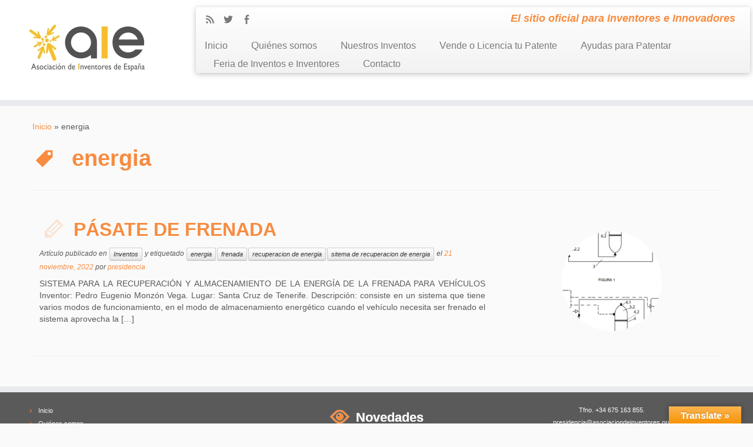

--- FILE ---
content_type: text/html; charset=UTF-8
request_url: https://asociaciondeinventores.org/tag/energia/
body_size: 32500
content:
<!DOCTYPE html>
<!--[if IE 7]>
<html class="ie ie7" lang="es" prefix="og: http://ogp.me/ns#">
<![endif]-->
<!--[if IE 8]>
<html class="ie ie8" lang="es" prefix="og: http://ogp.me/ns#">
<![endif]-->
<!--[if !(IE 7) | !(IE 8)  ]><!-->
<html lang="es" prefix="og: http://ogp.me/ns#">
<!--<![endif]-->
					<head>
				    <meta charset="UTF-8" />
				    <meta http-equiv="X-UA-Compatible" content="IE=9; IE=8; IE=7; IE=EDGE" />
            				    <meta name="viewport" content="width=device-width, initial-scale=1.0" />
				    <link rel="profile" href="http://gmpg.org/xfn/11" />
				    <link rel="pingback" href="https://asociaciondeinventores.org/xmlrpc.php" />

				   <!-- html5shiv for IE8 and less  -->
				    <!--[if lt IE 9]>
				      <script src="https://asociaciondeinventores.org/wp-content/themes/customizr/inc/assets/js/html5.js"></script>
				    <![endif]-->
				   <!-- Icons font support for IE6-7  -->
				    <!--[if lt IE 8]>
				      <script src="https://asociaciondeinventores.org/wp-content/themes/customizr/inc/assets/css/fonts/lte-ie7.js"></script>
				    <![endif]-->
				    <title>energia Archivos - Asociación de Inventores de España</title>

<!-- This site is optimized with the Yoast SEO plugin v3.0.7 - https://yoast.com/wordpress/plugins/seo/ -->
<link rel="canonical" href="https://asociaciondeinventores.org/tag/energia/" />
<meta property="og:locale" content="es_ES" />
<meta property="og:type" content="object" />
<meta property="og:title" content="energia Archivos - Asociación de Inventores de España" />
<meta property="og:url" content="https://asociaciondeinventores.org/tag/energia/" />
<meta property="og:site_name" content="Asociación de Inventores de España" />
<!-- / Yoast SEO plugin. -->

<link rel='dns-prefetch' href='//translate.google.com' />
<link rel='dns-prefetch' href='//s0.wp.com' />
<link rel='dns-prefetch' href='//secure.gravatar.com' />
<link rel='dns-prefetch' href='//s.w.org' />
<link rel="alternate" type="application/rss+xml" title="Asociación de Inventores de España &raquo; Feed" href="https://asociaciondeinventores.org/feed/" />
<link rel="alternate" type="application/rss+xml" title="Asociación de Inventores de España &raquo; RSS de los comentarios" href="https://asociaciondeinventores.org/comments/feed/" />
<link rel="alternate" type="application/rss+xml" title="Asociación de Inventores de España &raquo; energia RSS de la etiqueta" href="https://asociaciondeinventores.org/tag/energia/feed/" />
		<script type="text/javascript">
			window._wpemojiSettings = {"baseUrl":"https:\/\/s.w.org\/images\/core\/emoji\/11\/72x72\/","ext":".png","svgUrl":"https:\/\/s.w.org\/images\/core\/emoji\/11\/svg\/","svgExt":".svg","source":{"concatemoji":"https:\/\/asociaciondeinventores.org\/wp-includes\/js\/wp-emoji-release.min.js?ver=4.9.26"}};
			!function(e,a,t){var n,r,o,i=a.createElement("canvas"),p=i.getContext&&i.getContext("2d");function s(e,t){var a=String.fromCharCode;p.clearRect(0,0,i.width,i.height),p.fillText(a.apply(this,e),0,0);e=i.toDataURL();return p.clearRect(0,0,i.width,i.height),p.fillText(a.apply(this,t),0,0),e===i.toDataURL()}function c(e){var t=a.createElement("script");t.src=e,t.defer=t.type="text/javascript",a.getElementsByTagName("head")[0].appendChild(t)}for(o=Array("flag","emoji"),t.supports={everything:!0,everythingExceptFlag:!0},r=0;r<o.length;r++)t.supports[o[r]]=function(e){if(!p||!p.fillText)return!1;switch(p.textBaseline="top",p.font="600 32px Arial",e){case"flag":return s([55356,56826,55356,56819],[55356,56826,8203,55356,56819])?!1:!s([55356,57332,56128,56423,56128,56418,56128,56421,56128,56430,56128,56423,56128,56447],[55356,57332,8203,56128,56423,8203,56128,56418,8203,56128,56421,8203,56128,56430,8203,56128,56423,8203,56128,56447]);case"emoji":return!s([55358,56760,9792,65039],[55358,56760,8203,9792,65039])}return!1}(o[r]),t.supports.everything=t.supports.everything&&t.supports[o[r]],"flag"!==o[r]&&(t.supports.everythingExceptFlag=t.supports.everythingExceptFlag&&t.supports[o[r]]);t.supports.everythingExceptFlag=t.supports.everythingExceptFlag&&!t.supports.flag,t.DOMReady=!1,t.readyCallback=function(){t.DOMReady=!0},t.supports.everything||(n=function(){t.readyCallback()},a.addEventListener?(a.addEventListener("DOMContentLoaded",n,!1),e.addEventListener("load",n,!1)):(e.attachEvent("onload",n),a.attachEvent("onreadystatechange",function(){"complete"===a.readyState&&t.readyCallback()})),(n=t.source||{}).concatemoji?c(n.concatemoji):n.wpemoji&&n.twemoji&&(c(n.twemoji),c(n.wpemoji)))}(window,document,window._wpemojiSettings);
		</script>
		<style type="text/css">
img.wp-smiley,
img.emoji {
	display: inline !important;
	border: none !important;
	box-shadow: none !important;
	height: 1em !important;
	width: 1em !important;
	margin: 0 .07em !important;
	vertical-align: -0.1em !important;
	background: none !important;
	padding: 0 !important;
}
</style>
<link rel='stylesheet' id='contact-form-7-css'  href='https://asociaciondeinventores.org/wp-content/plugins/contact-form-7/includes/css/styles.css?ver=4.3.1' type='text/css' media='all' />
<link rel='stylesheet' id='google-language-translator-css'  href='https://asociaciondeinventores.org/wp-content/plugins/google-language-translator/css/style.css?ver=5.0.48' type='text/css' media='' />
<link rel='stylesheet' id='glt-toolbar-styles-css'  href='https://asociaciondeinventores.org/wp-content/plugins/google-language-translator/css/toolbar.css?ver=5.0.48' type='text/css' media='' />
<link rel='stylesheet' id='ley-cookie-css'  href='https://asociaciondeinventores.org/wp-content/plugins/spain-cookie-law/assets/css/ley-cookie.css?ver=4.9.26' type='text/css' media='all' />
<link rel='stylesheet' id='customizr-common-css'  href='https://asociaciondeinventores.org/wp-content/themes/customizr/inc/assets/css/tc_common.min.css?ver=3.4.15' type='text/css' media='all' />
<link rel='stylesheet' id='customizr-skin-css'  href='https://asociaciondeinventores.org/wp-content/themes/customizr/inc/assets/css/orange.min.css?ver=3.4.15' type='text/css' media='all' />
<style id='customizr-skin-inline-css' type='text/css'>
        @font-face {
          font-family: 'genericons';
          src:url('https://asociaciondeinventores.org/wp-content/themes/customizr/inc/assets/css/fonts/fonts/genericons-regular-webfont.eot');
          src:url('https://asociaciondeinventores.org/wp-content/themes/customizr/inc/assets/css/fonts/fonts/genericons-regular-webfont.eot?#iefix') format('embedded-opentype'),
              url('https://asociaciondeinventores.org/wp-content/themes/customizr/inc/assets/css/fonts/fonts/genericons-regular-webfont.woff') format('woff'),
              url('https://asociaciondeinventores.org/wp-content/themes/customizr/inc/assets/css/fonts/fonts/genericons-regular-webfont.ttf') format('truetype'),
              url('https://asociaciondeinventores.org/wp-content/themes/customizr/inc/assets/css/fonts/fonts/genericons-regular-webfont.svg#genericonsregular') format('svg');
        }
        @font-face {
          font-family: 'entypo';
          src:url('https://asociaciondeinventores.org/wp-content/themes/customizr/inc/assets/css/fonts/fonts/entypo.eot');
          src:url('https://asociaciondeinventores.org/wp-content/themes/customizr/inc/assets/css/fonts/fonts/entypo.eot?#iefix') format('embedded-opentype'),
          url('https://asociaciondeinventores.org/wp-content/themes/customizr/inc/assets/css/fonts/fonts/entypo.woff') format('woff'),
          url('https://asociaciondeinventores.org/wp-content/themes/customizr/inc/assets/css/fonts/fonts/entypo.ttf') format('truetype'),
          url('https://asociaciondeinventores.org/wp-content/themes/customizr/inc/assets/css/fonts/fonts/entypo.svg#genericonsregular') format('svg');
        }
        

header.tc-header {border-top: none;}

.sticky-enabled .tc-shrink-on .site-logo img {
    					height:30px!important;width:auto!important
    				}

    				.sticky-enabled .tc-shrink-on .brand .site-title {
    					font-size:0.6em;opacity:0.8;line-height:1.2em
    				}

          .comments-link .tc-comment-bubble {
            color: #F00;
            border: 2px solid #F00;
          }
          .comments-link .tc-comment-bubble:before {
            border-color: #F00;
          }
        
.tc-rectangular-thumb {
        max-height: 250px;
        height :250px
      }

.navbar .nav > li > a:first-letter {
          font-size: 17px;
        }

h1, h2, h3, h4, h5, h6{
    color: rgb(247,139,64);
}
</style>
<link rel='stylesheet' id='customizr-style-css'  href='https://asociaciondeinventores.org/wp-content/themes/customizr/style.css?ver=3.4.15' type='text/css' media='all' />
<link rel='stylesheet' id='fancyboxcss-css'  href='https://asociaciondeinventores.org/wp-content/themes/customizr/inc/assets/js/fancybox/jquery.fancybox-1.3.4.min.css?ver=4.9.26' type='text/css' media='all' />
<link rel='stylesheet' id='jetpack_css-css'  href='https://asociaciondeinventores.org/wp-content/plugins/jetpack/css/jetpack.css?ver=3.8.5' type='text/css' media='all' />
<script type='text/javascript' src='https://asociaciondeinventores.org/wp-includes/js/jquery/jquery.js?ver=1.12.4'></script>
<script type='text/javascript' src='https://asociaciondeinventores.org/wp-includes/js/jquery/jquery-migrate.min.js?ver=1.4.1'></script>
<script type='text/javascript' src='https://asociaciondeinventores.org/wp-content/plugins/spain-cookie-law/assets/js/cookie-check.js?ver=4.9.26'></script>
<script type='text/javascript' src='https://asociaciondeinventores.org/wp-content/plugins/spain-cookie-law/assets/js/jquery-cookie/jquery.cookie.js?ver=4.9.26'></script>
<script type='text/javascript' src='https://asociaciondeinventores.org/wp-content/themes/customizr/inc/assets/js/modernizr.min.js?ver=3.4.15'></script>
<script type='text/javascript' src='https://asociaciondeinventores.org/wp-content/themes/customizr/inc/assets/js/fancybox/jquery.fancybox-1.3.4.min.js?ver=3.4.15'></script>
<script type='text/javascript'>
/* <![CDATA[ */
var TCParams = {"_disabled":[],"FancyBoxState":"1","FancyBoxAutoscale":"1","SliderName":"","SliderDelay":"","SliderHover":"1","centerSliderImg":"1","SmoothScroll":{"Enabled":true,"Options":[]},"anchorSmoothScroll":"linear","anchorSmoothScrollExclude":{"simple":["[class*=edd]",".tc-carousel-control",".carousel-control","[data-toggle=\"modal\"]","[data-toggle=\"dropdown\"]","[data-toggle=\"tooltip\"]","[data-toggle=\"popover\"]","[data-toggle=\"collapse\"]","[data-toggle=\"tab\"]","[class*=upme]","[class*=um-]"],"deep":{"classes":[],"ids":[]}},"ReorderBlocks":"1","centerAllImg":"1","HasComments":"","LeftSidebarClass":".span3.left.tc-sidebar","RightSidebarClass":".span3.right.tc-sidebar","LoadModernizr":"1","stickyCustomOffset":{"_initial":0,"_scrolling":0,"options":{"_static":true,"_element":""}},"stickyHeader":"1","dropdowntoViewport":"","timerOnScrollAllBrowsers":"1","extLinksStyle":"","extLinksTargetExt":"","extLinksSkipSelectors":{"classes":["btn","button"],"ids":[]},"dropcapEnabled":"","dropcapWhere":{"post":"","page":""},"dropcapMinWords":"50","dropcapSkipSelectors":{"tags":["IMG","IFRAME","H1","H2","H3","H4","H5","H6","BLOCKQUOTE","UL","OL"],"classes":["btn"],"id":[]},"imgSmartLoadEnabled":"","imgSmartLoadOpts":{"parentSelectors":[".article-container",".__before_main_wrapper",".widget-front"],"opts":{"excludeImg":[".tc-holder-img"]}},"goldenRatio":"1.618","gridGoldenRatioLimit":"350","isSecondMenuEnabled":"","secondMenuRespSet":"in-sn-before"};
/* ]]> */
</script>
<script type='text/javascript' src='https://asociaciondeinventores.org/wp-content/themes/customizr/inc/assets/js/tc-scripts.min.js?ver=3.4.15'></script>
<link rel='https://api.w.org/' href='https://asociaciondeinventores.org/wp-json/' />
<link rel="EditURI" type="application/rsd+xml" title="RSD" href="https://asociaciondeinventores.org/xmlrpc.php?rsd" />
<meta name="generator" content="WordPress 4.9.26" />

			<link rel="stylesheet" href="http://asociaciondeinventores.org/wp-content/plugins/flexi-quote-rotator/styles/" type="text/css" media="screen" />	<script type='text/javascript'>
				quoteRotator = {
					i: 1,
					quotes: ["<span id='quote'>Los que dicen que es imposible no deberían molestar ni interrumpir a quienes lo están intentando.<br /></span> <span id='quoteauthor'>(Thomas Alva Edison)</span>",
"<span id='quote'>Somos arquitectos de nuestro propio destino.</span> <span id='quoteauthor'>(Albert Einstein)</span>",
"<span id='quote'>Si tu intención es describir la verdad, hazlo con sencillez y la elegancia déjasela al sastre.</span> <span id='quoteauthor'>(Albert Einstein)</span>",
"<span id='quote'>Si vives cada día de tu vida como si fuera el último, algún día realmente tendrás razón.</span> <span id='quoteauthor'>(Steve Jobs)</span>",
"<span id='quote'>Cuando se innova, se corre el riesgo de cometer errores. Es mejor admitirlo rápidamente y continuar con otra innovación.</span> <span id='quoteauthor'>(Steve Jobs)</span>",
"<span id='quote'>La innovación es lo que distingue a un líder de los demás.</span> <span id='quoteauthor'>(Steve Jobs)</span>",
"<span id='quote'>Microsoft tuvo grandes competidores en el pasado, es bueno que existan museos para recordarlo.</span> <span id='quoteauthor'>(Bill Gates)</span>",
"<span id='quote'>Sólo hay una fuerza motriz: el deseo.</span> <span id='quoteauthor'>(Aristóteles)</span>",
"<span id='quote'>Muchos fracasos de la vida han sido de hombres que no supieron darse cuenta de lo cerca que estaban del éxito cuando se rindieron.</span> <span id='quoteauthor'>(Thomas Alva Edison)</span>",
"<span id='quote'>Soy optimista. No parece muy útil ser otra cosa.</span> <span id='quoteauthor'>(Winston Churchill)</span>",
"<span id='quote'>Nunca se ha logrado nada sin entusiasmo.</span> <span id='quoteauthor'>(Emerson)</span>",
"<span id='quote'>El optimista tiene siempre un proyecto; el pesimista, una excusa.</span> <span id='quoteauthor'>(Anónimo)</span>",

					],
					numQuotes: 12,
					fadeDuration: 2,
					fadeoutDuration: 0,
					delay: 5,
					quotesInit: function(){
						if (this.numQuotes < 1){
							document.getElementById('quoterotator').innerHTML="No Quotes Found";
						} else {
							this.quoteRotate();
							setInterval('quoteRotator.quoteRotate()', (this.fadeDuration + this.fadeoutDuration + this.delay) * 1000);
						}
					},
					quoteRotate: function(){
						jQuery('#quoterotator').hide().html(this.quotes[this.i - 1]).fadeIn(this.fadeDuration * 1000).css('filter','').delay(this.delay * 1000).fadeOut(this.fadeoutDuration * 1000);
						this.i = this.i % (this.numQuotes) + 1;
					}
	
				}
			</script><style type="text/css">#google_language_translator { width:auto !important; }.goog-tooltip {display: none !important;}.goog-tooltip:hover {display: none !important;}.goog-text-highlight {background-color: transparent !important; border: none !important; box-shadow: none !important;}#flags { display:none; }#google_language_translator {color: transparent;}body { top:0px !important; }</style><link id="czr-favicon" rel="shortcut icon" href="https://asociaciondeinventores.org/wp-content/uploads/2015/04/favicon.ico" type="image/x-icon">
<style id="custom-css-css">div.span4.credits{visibility:hidden}</style>
				    <!--Icons size hack for IE8 and less -->
				    <!--[if lt IE 9]>
				      <link href="https://asociaciondeinventores.org/wp-content/themes/customizr/inc/assets/css/fonts/ie8-hacks.css" rel="stylesheet" type="text/css"/>
				    <![endif]-->
				</head>
				
	<body class="archive tag tag-energia tag-224 tc-fade-hover-links tc-no-sidebar tc-sticky-header sticky-disabled tc-transparent-on-scroll skin-orange tc-regular-menu tc-post-list-context" itemscope itemtype="http://schema.org/WebPage">

    
    <div id="tc-page-wrap" class="">

  		
  	   	<header class="tc-header clearfix row-fluid tc-tagline-off tc-title-logo-on  tc-shrink-on tc-menu-on logo-left tc-second-menu-in-sn-before-when-mobile" role="banner">
  			
        <div class="brand span3 pull-left">
        <a class="site-logo" href="https://asociaciondeinventores.org/" title="Asociación de Inventores de España | El sitio oficial para Inventores e Innovadores"><img src="https://asociaciondeinventores.org/wp-content/uploads/2014/10/aie.jpg" alt="Volver a Inicio"     class=" "/></a>        </div> <!-- brand span3 -->

        <div class="container outside"><h2 class="site-description">El sitio oficial para Inventores e Innovadores</h2></div>      	<div class="navbar-wrapper clearfix span9 tc-submenu-fade tc-submenu-move tc-open-on-click pull-menu-left">
        	<div class="navbar resp">
          		<div class="navbar-inner" role="navigation">
            		<div class="row-fluid">
              		<div class="social-block span5" ><a class="social-icon icon-feed" href="http://xn--asociacionespaoladeinventores-j1c.com/?feed=rss" title="Suscr&iacute;bete a mi canal RSS"  ></a><a class="social-icon icon-twitter" href="https://twitter.com/_Inventores" title="S&iacute;gueme en Twitter" target=_blank ></a><a class="social-icon icon-facebook" href="https://www.facebook.com/asociaciondeinventores.org?fref=ts" title="S&iacute;gueme en Facebook" target=_blank ></a></div><h2 class="span7 inside site-description">El sitio oficial para Inventores e Innovadores</h2><div class="nav-collapse collapse"><div class="menu-menu-1-container"><ul id="menu-menu-3" class="nav"><li class="menu-item menu-item-type-custom menu-item-object-custom menu-item-home menu-item-21"><a href="http://asociaciondeinventores.org/">Inicio</a></li>
<li class="menu-item menu-item-type-post_type menu-item-object-page menu-item-28"><a href="https://asociaciondeinventores.org/quienes-somos/">Quiénes somos</a></li>
<li class="menu-item menu-item-type-post_type menu-item-object-page menu-item-79"><a href="https://asociaciondeinventores.org/inventos/">Nuestros Inventos</a></li>
<li class="menu-item menu-item-type-post_type menu-item-object-page menu-item-27"><a href="https://asociaciondeinventores.org/vende-o-licencia-tu-patente/">Vende o Licencia tu Patente</a></li>
<li class="menu-item menu-item-type-post_type menu-item-object-page menu-item-24"><a href="https://asociaciondeinventores.org/ayudas-para-patentar/">Ayudas para Patentar</a></li>
<li class="menu-item menu-item-type-post_type menu-item-object-page menu-item-22"><a href="https://asociaciondeinventores.org/feria-de-inventos/">Feria de Inventos e Inventores</a></li>
<li class="menu-item menu-item-type-post_type menu-item-object-page menu-item-23"><a href="https://asociaciondeinventores.org/contacto/">Contacto</a></li>
</ul></div></div><div class="btn-toggle-nav pull-right"><button type="button" class="btn menu-btn" data-toggle="collapse" data-target=".nav-collapse" title="Open the menu"><span class="icon-bar"></span><span class="icon-bar"></span><span class="icon-bar"></span> </button></div>          			</div><!-- /.row-fluid -->
          		</div><!-- /.navbar-inner -->
        	</div><!-- /.navbar resp -->
      	</div><!-- /.navbar-wrapper -->
    	  		</header>
  		<div id="tc-reset-margin-top" class="container-fluid" style="margin-top:103px"></div><div id="main-wrapper" class="container">

    <div class="tc-hot-crumble container" role="navigation"><div class="row"><div class="span12"><div class="breadcrumb-trail breadcrumbs" itemprop="breadcrumb"><span class="trail-begin"><a href="https://asociaciondeinventores.org" title="Asociación de Inventores de España" rel="home" class="trail-begin">Inicio</a></span> <span class="sep">&raquo;</span> <span class="trail-end">energia</span></div></div></div></div>
    <div class="container" role="main">
        <div class="row column-content-wrapper">

            
                <div id="content" class="span12 article-container tc-gallery-style">

                            <header class="archive-header">
          <h1 class="format-icon"> <span>energia</span></h1><hr class="featurette-divider __before_loop">        </header>
        
                        
                                                                                    
                                                                    <article id="post-2365" class="row-fluid post-2365 post type-post status-publish format-standard hentry category-inventos-reales tag-energia tag-frenada tag-recuperacion-de-energia tag-sitema-de-recuperacion-de-energia thumb-position-right rounded">
                                            <section class="tc-content span8">
              <header class="entry-header">
          <h2 class="entry-title format-icon"><a href="https://asociaciondeinventores.org/sistema-recuperacion-de-energia/" title="Enlace permanente a PÁSATE DE FRENADA" rel="bookmark">PÁSATE DE FRENADA</a></h2><div class="entry-meta">Art&iacute;culo publicado en <a class="btn btn-mini" href="https://asociaciondeinventores.org/category/inventos-reales/" title="Ver todos los art&iacute;culos en Inventos"> Inventos </a> y etiquetado <a class="btn btn-mini" href="https://asociaciondeinventores.org/tag/energia/" title="Ver todos los art&iacute;culos en energia"> energia </a><a class="btn btn-mini" href="https://asociaciondeinventores.org/tag/frenada/" title="Ver todos los art&iacute;culos en frenada"> frenada </a><a class="btn btn-mini" href="https://asociaciondeinventores.org/tag/recuperacion-de-energia/" title="Ver todos los art&iacute;culos en recuperacion de energia"> recuperacion de energia </a><a class="btn btn-mini" href="https://asociaciondeinventores.org/tag/sitema-de-recuperacion-de-energia/" title="Ver todos los art&iacute;culos en sitema de recuperacion de energia"> sitema de recuperacion de energia </a> el <a href="https://asociaciondeinventores.org/2022/11/21/" title="10:09 am" rel="bookmark"><time class="entry-date updated" datetime="2022-11-21T10:09:37+00:00">21 noviembre, 2022</time></a> <span class="by-author">por <span class="author vcard"><a class="url fn n" href="https://asociaciondeinventores.org/author/presidencia/" title="Ver todos los art&iacute;culos de presidencia" rel="author">presidencia</a></span></span> </div>        </header>
        <section class="entry-summary"><p>SISTEMA PARA LA RECUPERACIÓN Y ALMACENAMIENTO DE LA ENERGÍA DE LA FRENADA PARA VEHÍCULOS Inventor: Pedro Eugenio Monzón Vega. Lugar: Santa Cruz de Tenerife. Descripción: consiste en un sistema que tiene varios modos de funcionamiento, en el modo de almacenamiento energético cuando el vehículo necesita ser frenado el sistema aprovecha la [&hellip;]</p>
</section>    </section>
    <section class="tc-thumbnail span4"><div class="thumb-wrapper "><div class="round-div"></div><a class="round-div " href="https://asociaciondeinventores.org/sistema-recuperacion-de-energia/" title="PÁSATE DE FRENADA"></a><img width="270" height="250" src="https://asociaciondeinventores.org/wp-content/uploads/2022/11/Imagen-para-Web-AIE-270x250.png" class="attachment-tc-thumb tc-thumb-type-attachment wp-post-image" alt="" /></div></section><hr class="featurette-divider __loop">                                    </article>
                                
                            
                        
                    
        
        
                </div><!--.article-container -->

           
        </div><!--.row -->
    </div><!-- .container role: main -->

    
</div><!--#main-wrapper"-->

  		<!-- FOOTER -->
  		<footer id="footer" class="">
  		 					<div class="container footer-widgets ">
                    <div class="row widget-area" role="complementary">
												
							<div id="footer_one" class="span4">
																
										<aside id="nav_menu-2" class="widget widget_nav_menu"><div class="menu-menu-1-container"><ul id="menu-menu-4" class="menu"><li class="menu-item menu-item-type-custom menu-item-object-custom menu-item-home menu-item-21"><a href="http://asociaciondeinventores.org/">Inicio</a></li>
<li class="menu-item menu-item-type-post_type menu-item-object-page menu-item-28"><a href="https://asociaciondeinventores.org/quienes-somos/">Quiénes somos</a></li>
<li class="menu-item menu-item-type-post_type menu-item-object-page menu-item-79"><a href="https://asociaciondeinventores.org/inventos/">Nuestros Inventos</a></li>
<li class="menu-item menu-item-type-post_type menu-item-object-page menu-item-27"><a href="https://asociaciondeinventores.org/vende-o-licencia-tu-patente/">Vende o Licencia tu Patente</a></li>
<li class="menu-item menu-item-type-post_type menu-item-object-page menu-item-24"><a href="https://asociaciondeinventores.org/ayudas-para-patentar/">Ayudas para Patentar</a></li>
<li class="menu-item menu-item-type-post_type menu-item-object-page menu-item-22"><a href="https://asociaciondeinventores.org/feria-de-inventos/">Feria de Inventos e Inventores</a></li>
<li class="menu-item menu-item-type-post_type menu-item-object-page menu-item-23"><a href="https://asociaciondeinventores.org/contacto/">Contacto</a></li>
</ul></div></aside>
																							</div><!-- .{$key}_widget_class -->

						
							<div id="footer_two" class="span4">
																
												<aside id="recent-posts-2" class="widget widget_recent_entries">		<h3 class="widget-title">  Novedades</h3>		<ul>
											<li>
					<a href="https://asociaciondeinventores.org/2761-2/">EL FUEGO SOLO PARA CALENTARSE</a>
									</li>
											<li>
					<a href="https://asociaciondeinventores.org/2758-2/">SÚBETE COMO QUIERAS</a>
									</li>
											<li>
					<a href="https://asociaciondeinventores.org/2753-2/">EL HIELO SÓLO PARA REFRESCAR</a>
									</li>
											<li>
					<a href="https://asociaciondeinventores.org/2748-2/">S.O.S.</a>
									</li>
											<li>
					<a href="https://asociaciondeinventores.org/2732-2/">SALVAVIDAS</a>
									</li>
					</ul>
		</aside>
																							</div><!-- .{$key}_widget_class -->

						
							<div id="footer_three" class="span4">
																
										<aside id="text-2" class="widget widget_text">			<div class="textwidget"><p>Tfno. +34 675 163 855.<br />
<a href="mailto:presidencia@asociaciondeinventores.org?Subject=consulta" target="_top">presidencia@asociaciondeinventores.org</a><br />
<a href="mailto:secretaria@asociaciondeinventores.org ?Subject=Hello%20again" target="_top">secretaria@asociaciondeinventores.org</a></p>
<p><a href="https://www.facebook.com/asociaciondeinventores.org?fref=ts" target="_blank">Facebook</a></p>
<p><a href="https://twitter.com/_Inventores" target="_blank">Twitter</a></p>
<p><a href="http://asociaciondeinventores.org/contacto/" >Más</a></p>
</div>
		</aside>
																							</div><!-- .{$key}_widget_class -->

																	</div><!-- .row.widget-area -->
				</div><!--.footer-widgets -->
				    				 <div class="colophon">
			 	<div class="container">
			 		<div class="row-fluid">
					    <div class="span3 social-block pull-left"><span class="tc-footer-social-links-wrapper" ><a class="social-icon icon-feed" href="http://xn--asociacionespaoladeinventores-j1c.com/?feed=rss" title="Suscr&iacute;bete a mi canal RSS"  ></a><a class="social-icon icon-twitter" href="https://twitter.com/_Inventores" title="S&iacute;gueme en Twitter" target=_blank ></a><a class="social-icon icon-facebook" href="https://www.facebook.com/asociaciondeinventores.org?fref=ts" title="S&iacute;gueme en Facebook" target=_blank ></a></span></div><div class="span6 credits"><p>&middot; &copy; 2026 <a href="https://asociaciondeinventores.org" title="Asociación de Inventores de España" rel="bookmark">Asociación de Inventores de España</a> &middot; Designed by <a href="http://presscustomizr.com/">Press Customizr</a> &middot; Powered by <a class="icon-wordpress" target="_blank" href="https://wordpress.org" title="Powered by Wordpress"></a> &middot;</p></div><div class="span3 backtop"><p class="pull-right"><a class="back-to-top" href="#">Volver arriba</a></p></div>	      			</div><!-- .row-fluid -->
	      		</div><!-- .container -->
	      	</div><!-- .colophon -->
	    	  		</footer>
    </div><!-- //#tc-page-wrapper -->
		<div id="glt-translate-trigger"><span class="notranslate">Translate &raquo;</span></div><div id="glt-toolbar"></div><div id="flags" style="display:none" class="size18"><ul id="sortable" class="ui-sortable"><li id="Chinese (Traditional)"><a title="Chinese (Traditional)" class="nturl notranslate zh-TW flag Chinese (Traditional)"></a><li id="English"><a title="English" class="nturl notranslate en flag English"></a><li id="German"><a title="German" class="nturl notranslate de flag German"></a><li id="Hindi"><a title="Hindi" class="nturl notranslate hi flag Hindi"></a><li id="Indonesian"><a title="Indonesian" class="nturl notranslate id flag Indonesian"></a><li id="Italian"><a title="Italian" class="nturl notranslate it flag Italian"></a><li id="Japanese"><a title="Japanese" class="nturl notranslate ja flag Japanese"></a><li id="Portuguese"><a title="Portuguese" class="nturl notranslate pt flag Portuguese"></a><li id="Russian"><a title="Russian" class="nturl notranslate ru flag Russian"></a></ul></div><div id='glt-footer'><div id="google_language_translator" class="default-language-es"></div></div><script>function GoogleLanguageTranslatorInit() { new google.translate.TranslateElement({pageLanguage: 'es', includedLanguages:'zh-TW,en,de,hi,id,it,ja,pt,ru', autoDisplay: false}, 'google_language_translator');}</script>	<script type="text/javascript">
	jQuery(document).ready(function() {
		CookieLegal.inicio({
			ajaxCallback: "https://asociaciondeinventores.org/wp-admin/admin-ajax.php",
			checkGeoip: "on",
			mensaje: "Utilizamos cookies propias y de terceros para mejorar la experiencia de navegación, y ofrecer contenidos y publicidad de interés. Al continuar con la navegación entendemos que se acepta nuestra Política de cookies.",
			pagePermanlink:"https://asociaciondeinventores.org/politica-de-cookies/",
			tituloPagina: "Política de cookies",
			web: "https://asociaciondeinventores.org",
		});
	});
	</script>
		<div style="display:none">
	</div>
<script type='text/javascript' src='https://asociaciondeinventores.org/wp-content/plugins/contact-form-7/includes/js/jquery.form.min.js?ver=3.51.0-2014.06.20'></script>
<script type='text/javascript'>
/* <![CDATA[ */
var _wpcf7 = {"loaderUrl":"https:\/\/asociaciondeinventores.org\/wp-content\/plugins\/contact-form-7\/images\/ajax-loader.gif","recaptchaEmpty":"Por favor, prueba que no eres un robot.","sending":"Enviando..."};
/* ]]> */
</script>
<script type='text/javascript' src='https://asociaciondeinventores.org/wp-content/plugins/contact-form-7/includes/js/scripts.js?ver=4.3.1'></script>
<script type='text/javascript' src='https://asociaciondeinventores.org/wp-content/plugins/google-language-translator/js/scripts.js?ver=5.0.48'></script>
<script type='text/javascript' src='//translate.google.com/translate_a/element.js?cb=GoogleLanguageTranslatorInit'></script>
<script type='text/javascript' src='https://s0.wp.com/wp-content/js/devicepx-jetpack.js?ver=202603'></script>
<script type='text/javascript' src='https://secure.gravatar.com/js/gprofiles.js?ver=2026Janaa'></script>
<script type='text/javascript'>
/* <![CDATA[ */
var WPGroHo = {"my_hash":""};
/* ]]> */
</script>
<script type='text/javascript' src='https://asociaciondeinventores.org/wp-content/plugins/jetpack/modules/wpgroho.js?ver=4.9.26'></script>
<script type='text/javascript' src='https://asociaciondeinventores.org/wp-includes/js/jquery/ui/core.min.js?ver=1.11.4'></script>
<script type='text/javascript' src='https://asociaciondeinventores.org/wp-content/themes/customizr/inc/assets/js/retina.min.js?ver=3.4.15'></script>
<script type='text/javascript' src='https://asociaciondeinventores.org/wp-includes/js/wp-embed.min.js?ver=4.9.26'></script>
<script type='text/javascript' src='https://stats.wp.com/e-202603.js' async defer></script>
<script type='text/javascript'>
	_stq = window._stq || [];
	_stq.push([ 'view', {v:'ext',j:'1:3.8.5',blog:'65139663',post:'0',tz:'0',srv:'asociaciondeinventores.org'} ]);
	_stq.push([ 'clickTrackerInit', '65139663', '0' ]);
</script>
<div class="tc-btt-wrapper"><i class="btt-arrow"></i></div>	</body>
	</html>

--- FILE ---
content_type: text/html; charset=UTF-8
request_url: https://asociaciondeinventores.org/wp-admin/admin-ajax.php
body_size: -219
content:
{"country_name":false,"cached":0,"userRequestIp":"3.16.27.220"}